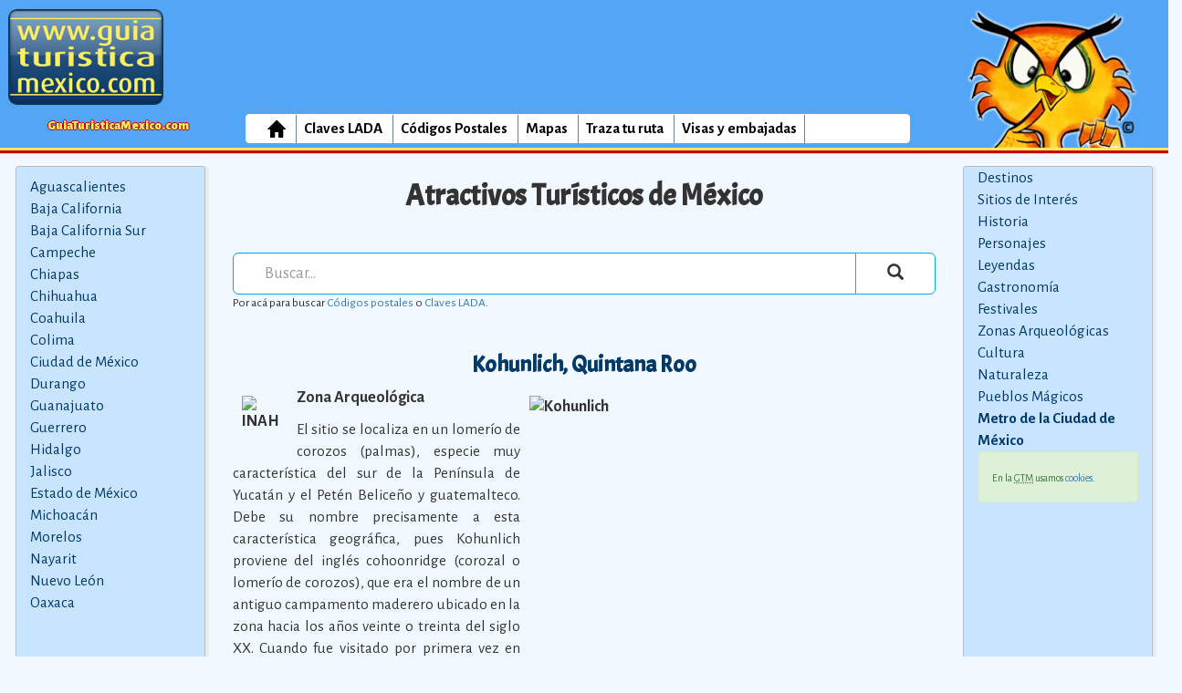

--- FILE ---
content_type: text/html; charset=UTF-8
request_url: https://www.guiaturisticamexico.com/atractivo.php?id_blog=00101
body_size: 5162
content:
<!DOCTYPE html>
<html lang="es-MX">
  <head>
    <meta charset="UTF-8">
    <title>Kohunlich, Quintana Roo | GuiaTuristicaMexico.com</title>
    <meta name="site_name" content="GuiaTuristicaMexico.com">
    <meta name="description" content="El sitio se localiza en un lomerÃ­o de corozos (palmas), especie muy caracterÃ­stica del sur de la PenÃ­nsula de YucatÃ¡n y el PetÃ©n BeliceÃ±o y guatemalteco. Debe su nombre precisamente a esta caracterÃ­stica geogrÃ¡fica, pues Kohunlich proviene del ing">
    <meta name="viewport" content="width=device-width, initial-scale=1, user-scalable=no">
    <meta property="og:type" content="article">
    <meta property="og:title" content="Kohunlich, Quintana Roo | GuiaTuristicaMexico.com">
    <meta property="og:description" content="El sitio se localiza en un lomerÃ­o de corozos (palmas), especie muy caracterÃ­stica del sur de la PenÃ­nsula de YucatÃ¡n y el PetÃ©n BeliceÃ±o y guatemalteco. Debe su nombre precisamente a esta caracterÃ­stica geogrÃ¡fica, pues Kohunlich proviene del ing">
    <meta property="og:url" content="https://guiaturisticamexico.com/atractivo.php?id_blog=00101">    <meta property="og:locale" content="es_MX">
    
<!-- Global site tag (gtag.js) - Google Analytics -->
<script async src="https://www.googletagmanager.com/gtag/js?id=UA-739145-2"></script>
<script>
  window.dataLayer = window.dataLayer || [];
  function gtag(){dataLayer.push(arguments);}
  gtag('js', new Date());

  gtag('config', 'UA-739145-2');
</script>
<!-- Hotjar Tracking Code for www.guiaturisticamexico.com -->
<script>
    (function(h,o,t,j,a,r){
        h.hj=h.hj||function(){(h.hj.q=h.hj.q||[]).push(arguments)};
        h._hjSettings={hjid:745202,hjsv:6};
        a=o.getElementsByTagName('head')[0];
        r=o.createElement('script');r.async=1;
        r.src=t+h._hjSettings.hjid+j+h._hjSettings.hjsv;
        a.appendChild(r);
    })(window,document,'https://static.hotjar.com/c/hotjar-','.js?sv=');
</script>

    <link rel="stylesheet" href="css/style.css">
    <link rel="stylesheet" href="css/bootstrap.css">
    <link rel="stylesheet" href="css/jquery.fancybox.css">
    <script src="scripts/jquery.js"></script>
    <script src="scripts/jquery.js"></script>
    <script src="scripts/bootstrap.js"></script>
    <link rel="stylesheet" type="text/css" href="css/slick/slick.css">
    <link rel="stylesheet" type="text/css" href="css/slick/slick-theme.css">
    <script src="scripts/jquery-cambios.js"></script>
    <script src="scripts/masonry.js"></script>
    <script src="scripts/images-load.js"></script>
  </head>
  <body>
  <div class="container-fluid">
      <header>
  <div class="row row-header-imagenes">
    <div class="col-md-3 col-lg-2 hidden-xs hidden-sm"><a href="/"><img src="../img/GT-logo.png" alt="logo GuiaTuristicaMexico.com" class="gt-logo"></a></div>
        <div class="col-xs-10 col-sm-10 col-md-8" style="height:100px;overflow: hidden;margin:0; padding:0">
        
    </div>
    <div class="hidden-lg hidden-md hidden-sm col-xs-12"><a href="/"><img src="../img/logo-GTM-hor.png" alt="banner-superior" class="logo-celulares"></a></div>
      <div class="col-md-3 col-lg-2 hidden-xs hidden-sm" style="">        <img src="img/cara-tecolo.png" style="width:196px; margin-left:-55px; margin-bottom:-65px;" alt="mascota GuiaTuristicaMexico.com">
    </div>
      <div class="col-md-3 col-lg-2 hidden-xs hidden-sm"><a href="/"></a></div>
  </div>
  <div class="row row-header-nav col-lg-12">
    <div class="hidden-xs hidden-sm col-md-3 col-lg-2 viajes-div" >
      <a href="/"><span class="viajes-b">GuiaTuristicaMexico.com</span></a>
    </div>
    <div class="nav-contenedor col-xs-12 col-md-9 col-lg-8">
      <nav class="navbar navbar-default navegador">
        <div class="container-fluid">
          <div class="navbar-header">
            <a href="/">
              <img src="../img/logo-favicon.png" alt="" class="hidden-sm hidden-md hidden-lg logo-nav">
            </a>
            <button type="button" data-toggle="collapse" data-target=".navbar-collapse" class="navbar-toggle collapsed"> <span class="sr-only">Menu</span><span class="icon-bar"></span><span class="icon-bar"></span><span class="icon-bar"></span></button>
          </div>
          <div class="collapse navbar-collapse">
            <ul class="nav navbar-nav">
              <li class="inline-b"><a href="/" class="hidden-xs"> <span class="glyphicon glyphicon-home"></span></a><a href="index.php" class="hidden-sm hidden-md hidden-lg">Home</a></li>
              <li class="inline-b"><a href="../ladas.php">Claves LADA</a></li>
              <li class="inline-b"><a href="../codigos_postales.php">Códigos Postales</a></li>
              <li class="inline-b"><a href="../mapas.php">Mapas</a></li>
              <li class="inline-b"><a href="../rutas.php">Traza tu ruta</a></li>
              <li class="inline-b"><a href="../visas.php">Visas y embajadas</a></li>
              <li class="inline-b"><!--form action="buscar.php" method="GET"><input type="search" class="form-control" name="buscar" id="buscar" placeholder="Buscar..."></form--></li>
            </ul>
          </div>
        </div>
      </nav>
    </div>
    <div class=" hidden-md hidden-xs hidden-sm col-md-3 col-lg-2 viajes-div"></div>
  </div>
</header>

  </div>
  <div class="container-fluid cuerpo-guia">
      <div class="row">
          <div class="col-sm-2 estados-lista hidden-xs">
  <h2></h2>
  <ul>
    <li><a href="/aguascalientes">Aguascalientes</a></li>
    <li><a href="/baja-california">Baja California</a></li>
    <li><a href="/baja-california-sur">Baja California Sur</a></li>
    <li><a href="/campeche">Campeche</a></li>
    <li><a href="/chiapas">Chiapas</a></li>
    <li><a href="/chihuahua">Chihuahua</a></li>
    <li><a href="/coahuila">Coahuila</a></li>
    <li><a href="/colima">Colima</a></li>
    <li><a href="/ciudad-de-mexico">Ciudad de México</a></li>
    <li><a href="/durango">Durango</a></li>
    <li><a href="/guanajuato">Guanajuato</a></li>
    <li><a href="/guerrero">Guerrero</a></li>
    <li><a href="/hidalgo">Hidalgo</a></li>
    <li><a href="/jalisco">Jalisco</a></li>
    <li><a href="/estado-de-mexico">Estado de México</a></li>
    <li><a href="/michoacan">Michoacán</a></li>
    <li><a href="/morelos">Morelos</a></li>
    <li><a href="/nayarit">Nayarit</a></li>
    <li><a href="/nuevo-leon">Nuevo León</a></li>
    <li><a href="/oaxaca">Oaxaca</a></li>
    <li><a href="/puebla">Puebla</a></li>
    <li><a href="/queretaro">Querétaro</a></li>
    <li><a href="/quintana-roo">Quintana Roo</a></li>
    <li><a href="/san-luis-potosi">San Luis Potosí</a></li>
    <li><a href="/sinaloa">Sinaloa</a></li>
    <li><a href="/sonora">Sonora</a></li>
    <li><a href="/tabasco">Tabasco</a></li>
    <li><a href="/tamaulipas">Tamaulipas</a></li>
    <li><a href="/tlaxcala">Tlaxcala</a></li>
    <li><a href="/veracruz">Veracruz</a></li>
    <li><a href="/yucatan">Yucatán</a></li>
    <li><a href="/zacatecas">Zacatecas</a></li>
  </ul>
</div>
<div class="dropdown col-xs-6 estados-small hidden-sm hidden-md hidden-lg">
  <button type="button" data-toggle="dropdown" arial-haspopup="true" arial-expanded="false" class="btn btn-default dropdown-toggle">Estados<span class="caret"></span></button>
  <ul class="dropdown-menu scrollable-menu">
    <li><a href="/aguascalientes">Aguascalientes</a></li>
    <li><a href="/baja-california">Baja California</a></li>
    <li><a href="/baja-california-sur">Baja California Sur</a></li>
    <li><a href="/campeche">Campeche</a></li>
    <li><a href="/chiapas">Chiapas</a></li>
    <li><a href="/chihuahua">Chihuahua</a></li>
    <li><a href="/coahuila">Coahuila</a></li>
    <li><a href="/colima">Colima</a></li>
    <li><a href="/ciudad-de-mexico">Ciudad de México</a></li>
    <li><a href="/durango">Durango</a></li>
    <li><a href="/guanajuato">Guanajuato</a></li>
    <li><a href="/guerrero">Guerrero</a></li>
    <li><a href="/hidalgo">Hidalgo</a></li>
    <li><a href="/jalisco">Jalisco</a></li>
    <li><a href="/estado-de-mexico">Estado de México</a></li>
    <li><a href="/michoacan">Michoacán</a></li>
    <li><a href="/morelos">Morelos</a></li>
    <li><a href="/nayarit">Nayarit</a></li>
    <li><a href="/nuevo-leon">Nuevo León</a></li>
    <li><a href="/oaxaca">Oaxaca</a></li>
    <li><a href="/puebla">Puebla</a></li>
    <li><a href="/queretaro">Querétaro</a></li>
    <li><a href="/quintana-roo">Quintana Roo</a></li>
    <li><a href="/san-luis-potosi">San Luis Potosí</a></li>
    <li><a href="/sinaloa">Sinaloa</a></li>
    <li><a href="/sonora">Sonora</a></li>
    <li><a href="/tabasco">Tabasco</a></li>
    <li><a href="/tamaulipas">Tamaulipas</a></li>
    <li><a href="/tlaxcala">Tlaxcala</a></li>
    <li><a href="/veracruz">Veracruz</a></li>
    <li><a href="/yucatan">Yucatán</a></li>
    <li><a href="/zacatecas">Zacatecas</a></li>
  </ul>
</div><div class="dropdown col-xs-6 arte-small hidden-sm hidden-md hidden-lg">
    <button type="button" data-toggle="dropdown" arial-haspopup="true" arial-expanded="false" class="btn btn-default dropdown-toggle">Arte y Cultura<span class="caret"></span></button>
    <ul class="dropdown-menu">
        <li><a href="../destinos.php">Destinos</a></li>
        <li><a href="../atractivos.php?tipo_atractivo=at">Sitios de Interés</a></li>
        <li><a href="../atractivos.php?tipo_atractivo=hs">Historia</a></li>
        <li><a href="../atractivos.php?tipo_atractivo=pr">Personajes</a></li>
        <li><a href="../atractivos.php?tipo_atractivo=ly">Leyendas</a></li>
        <li><a href="../atractivos.php?tipo_atractivo=re">Gastronomía</a></li>
        <li><a href="../atractivos.php?tipo_atractivo=ev">Festivales</a></li>
        <li><a href="../atractivos.php?tipo_atractivo=rq">Zonas Arqueológicas</a></li>
        <li><a href="../atractivos.php?tipo_atractivo=ac">Cultura</a></li>
        <li><a href="../atractivos.php?tipo_atractivo=na">Naturaleza</a></li>
        <li><a href="../atractivo.php?id_blog=00484">Pueblo Mágico</a></li>
        <li><a href="../metro.php"><b>Metro de la Ciudad de México</b></a></li>
    </ul>
</div><div class="col-sm-2 arte-lista hidden-xs">
    <ul>
        <li><a href="../destinos.php">Destinos</a></li>
        <li><a href="../atractivos.php?tipo_atractivo=at">Sitios de Interés</a></li>
        <li><a href="../atractivos.php?tipo_atractivo=hs">Historia</a></li>
        <li><a href="../atractivos.php?tipo_atractivo=pr">Personajes</a></li>
        <li><a href="../atractivos.php?tipo_atractivo=ly">Leyendas</a></li>
        <li><a href="../atractivos.php?tipo_atractivo=re">Gastronomía</a></li>
        <li><a href="../atractivos.php?tipo_atractivo=ev">Festivales</a></li>
        <li><a href="../atractivos.php?tipo_atractivo=rq">Zonas Arqueológicas</a></li>
        <li><a href="../atractivos.php?tipo_atractivo=ac">Cultura</a></li>
        <li><a href="../atractivos.php?tipo_atractivo=na">Naturaleza</a></li>
        <li><a href="../atractivo.php?id_blog=00484">Pueblos Mágicos</a></li>
        <li><a href="../metro.php"><b>Metro de la Ciudad de México</b></a></li>
    </ul>
    <div class="alert alert-success"><span class="small">En la <acronym title="GuiaTuristicaMexico.com">GTM</acronym> usamos <a href="/cookies.php" target="_blank">cookies</a>.</span></div>
    
</div>

          <div class="col-xs-12 col-sm-8 col-md-8 home-contenido container-fluid">
              <h1>Atractivos Turísticos de México</h1>
                            
                  <form action="buscar.php" method="GET">
        <div class="col-lg-12" style="margin: 35px 0;">
            <div class="input-group input-group-lg">
                <input type="search" class="form-control" name="buscar" id="buscar" placeholder="Buscar... " value="">
                <span class="input-group-btn">
                                <button class="btn btn-default" type="submit"><span class="glyphicon glyphicon-search" aria-hidden="true"></span></button>
                            </span>
            </div>
            <!-- /input-group -->
            <p style="font-size: 0.8em">Por acá para buscar <a href="https://www.guiaturisticamexico.com/codigos_postales.php">Códigos postales</a> o <a href="https://www.guiaturisticamexico.com/ladas.php">Claves LADA</a>.</p>
        </div>
    </form>
              <span class='st_facebook_large' displayText='Facebook'></span>
              <span class='st_twitter_large' displayText='Tweet'></span>
              <span class='st_whatsapp_large' displayText='WhatsApp'></span>
              <span class='st_pinterest_large' displayText='Pinterest'></span>
              <span class='st_googleplus_large' displayText='Google +'></span>
              <h2>Kohunlich, Quintana Roo</h2>
              <div class="contenedor col-sm-12">
                  <div class="row-fluid" style="margin-right:35px">
                      <p style="text-align: justify;">
	<span class="Apple-style-span" style="font-size: 18px; font-weight: bold;"><img align="left" alt="INAH" border="1" height="60" hspace="10" src="https://gtmimg.com/IMG_SERVER/GTM.mx_0910190205.jpg" vspace="10" width="50" />Zona Arqueol&oacute;gica<img align="right" alt="Kohunlich" border="1" height="300" hspace="10" src="https://gtmimg.com/IMG_SERVER/GTM.mx_0910120302.jpg" vspace="10" width="400" /></span></p>
<p style="text-align: justify;">
	El sitio se localiza en un lomer&iacute;o de corozos (palmas), especie muy caracter&iacute;stica del sur de la Pen&iacute;nsula de Yucat&aacute;n y el Pet&eacute;n Belice&ntilde;o y guatemalteco. Debe su nombre precisamente a esta caracter&iacute;stica geogr&aacute;fica, pues Kohunlich proviene del ingl&eacute;s cohoonridge (corozal o lomer&iacute;o de corozos), que era el nombre de un antiguo campamento maderero ubicado en la zona hacia los a&ntilde;os veinte o treinta del siglo XX. Cuando fue visitado por primera vez en 1912 por el arque&oacute;logo norteamericano Raymond Merwin, se le llam&oacute; Clarksville, en alusi&oacute;n al nombre de otro campamento que funcionaba en las inmediaciones del sitio.</p>
<p style="text-align: justify;">
	La visita a Kohunlich resulta de enorme inter&eacute;s did&aacute;ctico debido a la enorme variedad de edi ficios que se conservan dentro del &aacute;rea abierta a la visita. Se ha convertido, al mismo tiempo, un refugio de una importante cantidad de aves, reptiles y mam&iacute;feros que han encontrado protecci&oacute;n dentro de los l&iacute;mites del sitio.<br />
	<br />
	Kohunlich es el sitio m&aacute;s ampliamente estudiado del sur de quintana roo y el que cuenta con la mayor cantidad de &aacute;reas abiertas a la visita.<br />
	El sitio est&aacute; conformado por una serie de conjuntos arquitect&oacute;nicos de car&aacute;cter ceremonial y residencial, algunos de los cuales pudieran haber funcionado como barrios o agrupamientos familiares de alto nivel. Actualmente, el recorrido se inicia en el complejo residencial asociado a la acr&oacute;polis, donde puede observarse un interesante conjunto de edificios residenciales equipados con banquetas, nichos y diversos elementos asociados a la vida cotidiana.<br />
	Aunque los recientes hallazgos realizados en el conjunto Ya&#39;axn&aacute; han modificado la idea que hasta hace poco tiempo se ten&iacute;a sobre la ocupaci&oacute;n temprana de Kohunlich, debe decirse que el edificio de mayor importancia simb&oacute;lica y ritual es, por supuesto, el Templo de los Mascarones, del que se hablo arriba; dentro del grupo de las estructuras de alto rango, tambi&eacute;n debe incluirse a las de la Plaza de las Estelas (El Palacio de las Estelas, la Grader&iacute;a y el Rey), al interior de las cuales posiblemente se llevaban a cabo actividades p&uacute;blicas o administrativas. La acr&oacute;polis, otro de los grandes conjuntos del sitio, pertenece igualmente a los edificios residenciales de alto nivel.<br />
	<img align="left" alt="Kohunlich" border="1" height="385" hspace="10" src="https://gtmimg.com/IMG_SERVER/GTM.mx_0910120303.jpg" vspace="10" width="400" />De menor rango, aunque no de menor inter&eacute;s por ser quiz&aacute; de funci&oacute;n administrativa, son los edificios de la Plaza Merwin, donde pueden apreciarse algunos excelentes ejemplos del estilo arquitect&oacute;nico propio del sitio. A&uacute;n m&aacute;s sencillas son las plataformas o &quot;v&iacute;as&quot; del conjunto residencial ubicado al oeste de la Plaza Merwin; la gran cantidad de deshechos de talla recuperados durante la excavaci&oacute;n de estos edificios, permite suponer que sus habitantes eran artesanos dedicados a fabricar herramientas de pedernal.<br />
	En Kohunlich tambi&eacute;n se han excavado una serie de edificios residenciales, que habr&iacute;an sido ocupados por la elite gobernante del sitio; los m&aacute;s importantes son los correspondientes a los conjuntos conocidos como los 27 Escalones y Pixa&#39;an, el &uacute;ltimo de los cuales a&uacute;n se encuentra en proceso de exploraci&oacute;n durante 1999. En ambos se ha excavado un complejo sistema de palacios y estructuras residenciales, al interior de las cuales fueron enterrados diversos personajes de alto rango.<br />
	<br />
	Se localiza 69 kil&oacute;metros al oeste de la ciudad de Chetumal, capital del estado. Se accede al sitio a trav&eacute;s de la carretera federal 186 Chetumal - Esc&aacute;rcega; al llegar al km. 60, que corresponde al poblado de Francisco Villa, debe tomarse la desviaci&oacute;n de 9 kms. Que conduce directamente al sitio.<br />
	El sitio cuenta con una unidad de servicios con estacionamiento, sanitarios y un &aacute;rea para la expedici&oacute;n de boletos. En la ciudad de Chetumal pueden contratarse los servicios de gu&iacute;as certificados, que ofrecen sus servicios durante las horas de visita. La cuota de acceso es de $20.00 y el horario de visita de 8 a 17 hrs. De lunes a domingo.</p>
<p style="text-align: justify;">
	Fuente: <a href="https://www.inah.gob.mx/" target="_blank"><b style="color: black; background-color: rgb(160, 255, 255);">INAH</b> </a>QROO</p>

